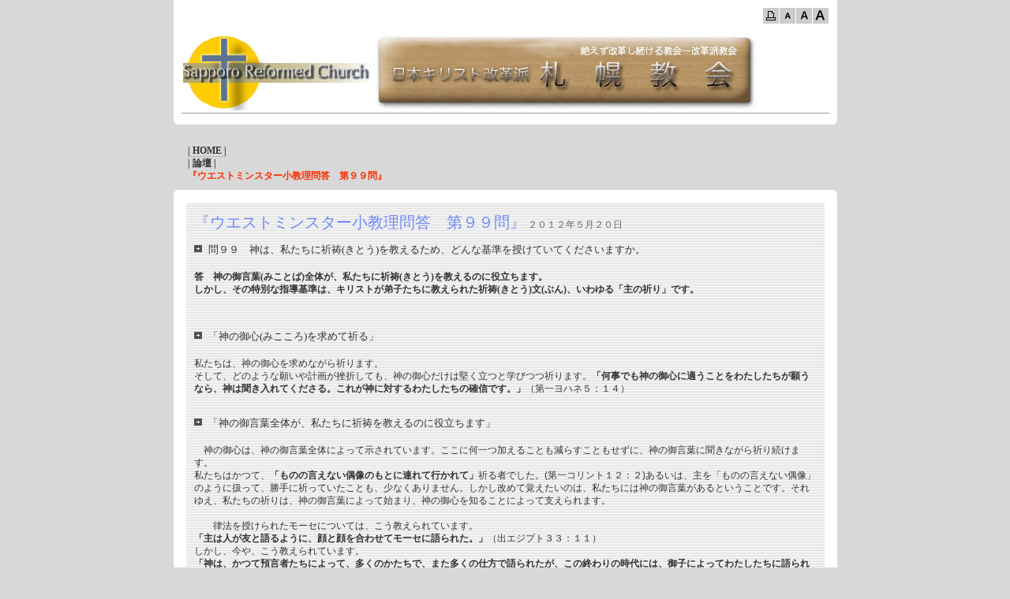

--- FILE ---
content_type: text/html
request_url: http://rcjsapporo.org/cn17/pg218.html
body_size: 9607
content:
<!DOCTYPE html>
<html lang="ja-JP">
<head>
<meta http-equiv="content-type" content="text/html; charset=UTF-8" />
<meta name="robots" content="" />
<meta name="keywords" content="" />
<meta name="description" content="" />
<meta http-equiv="pragma" content="no-cache" />



<title>『ウエストミンスター小教理問答　第９９問』</title>
<link rel="shortcut icon" href="../_src/sc561/wht_al_S.ico" />
<link rel="stylesheet" type="text/css" href="../_module/layout/style.css" id="layout-css" />
<link rel="stylesheet" type="text/css" href="../_module/layout/_else.css" id="options-css" />
<link rel="stylesheet" type="text/css" href="../_module/theme/default08/style.css" id="theme-css" />
<link rel="stylesheet" type="text/css" href="pg218.css?3650819664v408m" id="page-css" />
<script type="text/javascript" src="../_module/js/script.js?l=1,t=default08,f=g,fs=m" charset="utf-8" id="script-js"></script>
<!-- custom_tags_start -->
<script type="text/javascript">
</script>
<!-- custom_tags_end -->

</head>
<body id="L01" class="ML00">
<div id="page" class="thunder-bg"><div class="wind-bg">
<h1 id="page-title">『ウエストミンスター小教理問答　第９９問』</h1>
<noscript><div id="no-script"><img src="../_module/js/parts/noscript.gif" width="600" height="30" alt="Enable JavaScript in your browser. このウェブサイトはJavaScriptをオンにしてご覧下さい。" /><br /></div></noscript>

<div id="area-header" class="area areaframe-1"><div class="wrap">
<div class="atl"></div><div class="atr"></div><div class="atc"></div><div class="amm"><div class="aml"></div><div class="amr"></div><div class="amc">
<div id="bk2205" class="block plain"><div class="col-1"><div class="simple skin-1 type-1"><div class="lhm mgn">
<div class="column set-1">
<p class="ar"><!-- custom_tags_start -->
<span class="bindacs-set"><span class="bdprint bindprint1"><a href="#"><span>印刷用表示 |</span></a></span><span class="bdtext bindtext1"><a href="#" class="bindtexts"><span>テキストサイズ　小 |</span></a><a href="#" class="bindtextm"><span>中 |</span></a><a href="#" class="bindtextl"><span>大 |</span></a><br class="clear" /></span><br class="clear" /></span>
<!-- custom_tags_end --></p></div>
</div></div></div></div>


<div id="bk2206" class="block plain"><div class="col-1"><div class="simple skin-3 type-1"><div class="lhm mgn">
<div class="column set-1">
<div class="h2"><h2><span class="img"><img src="../_src/sc352/top_image.jpg" width="790" height="99" alt="top_image.jpg" /></span></h2></div></div>
</div></div></div></div>
</div></div><div class="abl"></div><div class="abr"></div><div class="abc"></div></div></div>

<div id="area-billboard" class="area noskin"><div class="wrap">
<div class="atl"></div><div class="atr"></div><div class="atc"></div><div class="amm"><div class="aml"></div><div class="amr"></div><div class="amc">
<div id="bk2207" class="block plain"><div class="col-1"><div class="simple skin-1 type-1"><div class="lhm mgn">
<div class="column set-1">
<p><strong><a href="../index.html">| HOME |</a></strong><br />
<strong>| 論壇 |</strong><br />
<strong><!-- custom_tags_start -->
<span style="color: #FF2D00;">『ウエストミンスター小教理問答　第９９問』</span>
<!-- custom_tags_end --></strong></p></div>
</div></div></div></div>
</div></div><div class="abl"></div><div class="abr"></div><div class="abc"></div></div></div>

<div id="area-contents" class="area areaframe-1"><div class="wrap">
<div class="atl"></div><div class="atr"></div><div class="atc"></div><div class="amm"><div class="aml c-aml"></div><div class="amr c-amr"></div><div class="amc c-amc">

<div id="main-group"><div class="core">
<div id="area-main" class="area areaframe-1 areamgn"><div class="wrap">
<div class="atl"></div><div class="atr"></div><div class="atc"></div><div class="amm"><div class="aml"></div><div class="amr"></div><div class="amc">
<div id="bk2208" class="block plain"><div class="col-1"><div class="simple skin-3 type-1"><div class="lhm mgn">
<div class="column set-1">
<p class="lead"><!-- custom_tags_start -->
<span style="font-size:15pt;color:#6F8AF5;">『ウエストミンスター小教理問答　第９９問』</span>
<!-- custom_tags_end --> ２０１２年５月２０日</p>
<h4>問９９　神は、私たちに祈祷(きとう)を教えるため、どんな基準を授けていてくださいますか。</h4>
<p><br />
<strong>答　神の御言葉(みことば)全体が、私たちに祈祷(きとう)を教えるのに役立ちます。</strong><br />
<strong>しかし、その特別な指導基準は、キリストが弟子たちに教えられた祈祷(きとう)文(ぶん)、いわゆる「主の祈り」です。</strong><br />
<br />
<br /></p>
<h4>「神の御心(みこころ)を求めて祈る」</h4>
<p><br />
私たちは、神の御心を求めながら祈ります。<br />
そして、どのような願いや計画が挫折しても、神の御心だけは堅く立つと学びつつ祈ります。<strong>「何事でも神の御心に適うことをわたしたちが願うなら、神は聞き入れてくださる。これが神に対するわたしたちの確信です。」</strong>（第一ヨハネ５：１４）<br />
<br /></p>
<h4>「神の御言葉全体が、私たちに祈祷を教えるのに役立ちます」</h4>
<p><br />
　神の御心は、神の御言葉全体によって示されています。ここに何一つ加えることも減らすこともせずに、神の御言葉に聞きながら祈り続けます。<br />
私たちはかつて、<strong>「ものの言えない偶像のもとに連れて行かれて」</strong>祈る者でした。(第一コリント１２：２)あるいは、主を「ものの言えない偶像」のように扱って、勝手に祈っていたことも、少なくありません。しかし改めて覚えたいのは、私たちには神の御言葉があるということです。それゆえ、私たちの祈りは、神の御言葉によって始まり、神の御心を知ることによって支えられます。<br />
<br />
　　律法を授けられたモーセについては、こう教えられています。<br />
<strong>「主は人が友と語るように、顔と顔を合わせてモーセに語られた。」</strong>（出エジプト３３：１１）<br />
しかし、今や、こう教えられています。<br />
<strong>「神は、かつて預言者たちによって、多くのかたちで、また多くの仕方で語られたが、この終わりの時代には、御子によってわたしたちに語られました。」</strong>（ヘブライ１：１－２）<br />
<br />
律法を授けられたモーセにについて、<br />
<strong>「主は人がその友と語るように、顔と顔を合わせて語られた」</strong><br />
というならば、<strong>「御子によって語られた」</strong>私たちは、どのような交わりを持つのでしょうか。その豊かさと確かさは、モーセに優ります。<br />
<br />
<strong>「はっきり言っておく。</strong><br />
<strong>あなたがたがわたしの名によって何かを父に願うならば、父はお与えになる。</strong><br />
<strong>今までは、あなたがたはわたしの名によっては何も願わなかった。願いなさい。</strong><br />
<strong>そうすれば与えられ、あなたがたは喜びで満たされる。」</strong>（ヨハネ１６：２３－２４）</p></div>
</div></div></div></div>
</div></div><div class="abl"></div><div class="abr"></div><div class="abc"></div></div></div></div>

<div id="area-side-b" class="area noskin areamgn side-group"><div class="wrap">
<div class="atl"></div><div class="atr"></div><div class="atc"></div><div class="amm"><div class="aml"></div><div class="amr"></div><div class="amc">

</div></div><div class="abl"></div><div class="abr"></div><div class="abc"></div></div></div></div>

<div id="area-side-a" class="area noskin areamgn side-group"><div class="wrap">
<div class="atl"></div><div class="atr"></div><div class="atc"></div><div class="amm"><div class="aml"></div><div class="amr"></div><div class="amc">

</div></div><div class="abl"></div><div class="abr"></div><div class="abc"></div></div></div>

</div></div><div class="abl"></div><div class="abr"></div><div class="abc"></div></div></div>
<div id="blank-footer"></div>
</div></div>

<div id="area-footer" class="area noskin areamgn"><div class="wrap">
<div class="atl"></div><div class="atr"></div><div class="atc"></div><div class="amm"><div class="aml"></div><div class="amr"></div><div class="amc">
<div id="bk2211" class="block plain"><div class="col-1"><div class="simple skin-1 type-1"><div class="lhm mgn">
<div class="column set-1">
<p class="ac">このサイトでは日本聖書協会の『新共同訳』を使用しています<br />
※このサイトは、統一教会、エホバの証人、モルモン教とは、一切関係ありません<br />
Copyright (C) 2009 Sapporo Reformed Church. All Rights Reserved.</p></div>
</div></div></div></div>


<div id="bk2212" class="block plain"><div class="col-1"><div class="simple skin-1 type-1"><div class="lhm mgn">
<div class="column nocontents">

</div>
</div></div></div></div>
</div></div><div class="abl"></div><div class="abr"></div><div class="abc"></div></div></div>

</body>
</html>